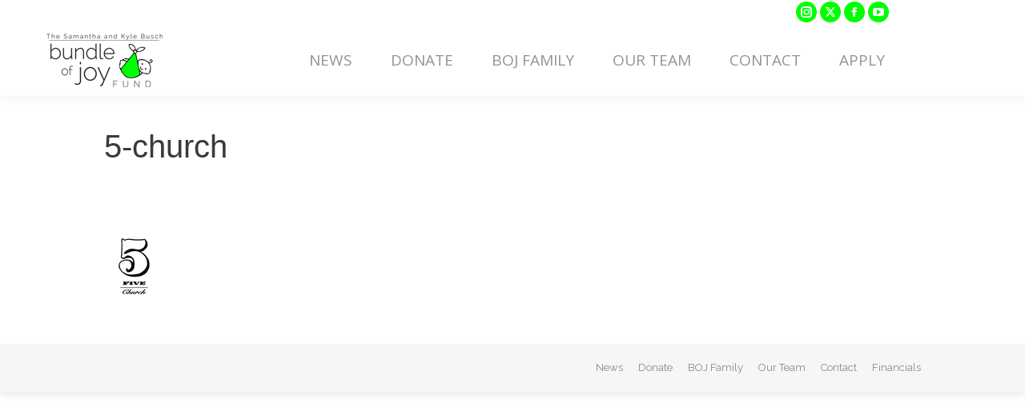

--- FILE ---
content_type: text/css; charset=utf-8
request_url: https://bundleofjoyfund.org/wp-content/themes/foundation/style.css?ver=12.10.0.1
body_size: 22
content:
/*
Theme Name: foundation
Author: child theme by Cox Group
Author URI: Cox
Description: child theme for Foundation site
Version: 1.0.0
Template: dt-the7
*/

--- FILE ---
content_type: text/plain
request_url: https://www.google-analytics.com/j/collect?v=1&_v=j102&a=2114879461&t=pageview&_s=1&dl=https%3A%2F%2Fbundleofjoyfund.org%2F%3Fattachment_id%3D420&ul=en-us%40posix&dt=5-church%20-%20Bundle%20of%20Joy%20Fund&sr=1280x720&vp=1280x720&_u=IEBAAEABAAAAACAAI~&jid=1791739150&gjid=1337824694&cid=381124135.1768942022&tid=UA-44648725-1&_gid=463520592.1768942022&_r=1&_slc=1&z=1090870490
body_size: -451
content:
2,cG-TS1344WMLL